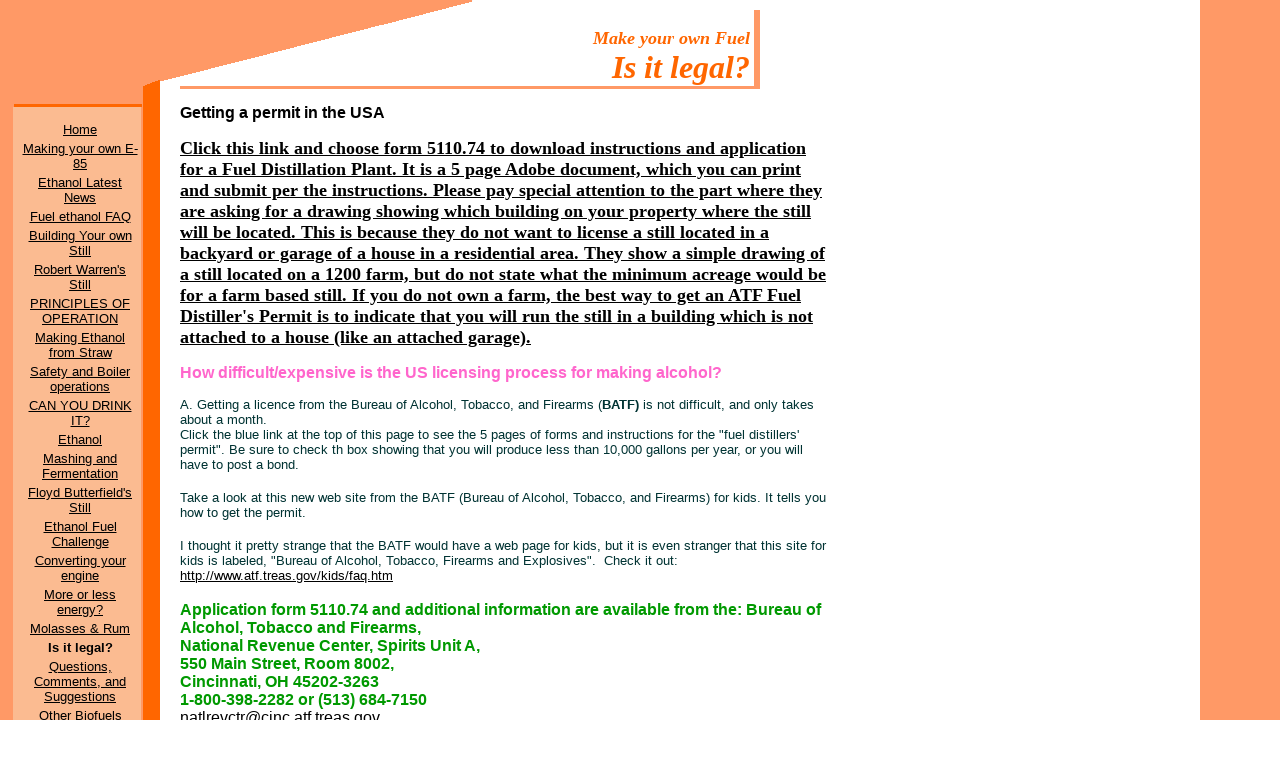

--- FILE ---
content_type: text/html
request_url: http://www.alcohol4fuel.com/id10.html
body_size: 8430
content:
<html>
   <HEAD>
      <meta http-equiv="Content-Type" content="text/html; charset=iso-8859-1">
   
      <META http-equiv="Content-Type" content="text/html; charset=iso-8859-1">
      <META http-equiv="Expires" content="0">
      <META name="TRELLIX_BUILDER_VER" content="1.0"><META name="TRELLIX_OPEN_SITE_COMMAND" content="http://build.tripod.lycos.com:80/trellix/sitebuilder/SiteBuilderServlet?fUrl=/trellix/sitebuilder/f_error.html&sUrl=/trellix/sitebuilder/f_edit_page.html&Command=OpenSite&FileName=6575115620879095724/site.xml"></META>
      <!--base href="http://members.tripod.com/running_on_alcohol//"-->
      <!--/base--><script language="Javascript"><!--
		document.isTrellix = 1;
//						--></script><title>Is it legal?</title>
   </HEAD>
   <body leftmargin="0" topmargin="0" marginwidth="0" marginheight="0" bgcolor="White" background="/imagelib/sitebuilder/layout/t_orn_back.gif" link="black" alink="red" vlink="#ff6600">
      <table border="0" cellspacing="0" cellpadding="0">
         <tr>
            <td width="140" valign="top" align="left">
               <table border="0" cellpadding="0" cellspacing="0">
                  <tr>
                     <td width="140"><img src="/imagelib/sitebuilder/layout/spacer.gif" width="140" height="1" alt=""></td>
                  </tr>
                  <tr>
                     <td width="140"></td>
                  </tr>
               </table>
            </td>
            <td width="20" valign="top" align="left"><img src="/imagelib/sitebuilder/layout/t_orn_top1.gif" width="20" height="86" alt=""></td>
            <td width="107" valign="top" align="left"><img src="/imagelib/sitebuilder/layout/t_orn_top2.gif" width="107" height="82" alt=""></td>
            <td width="114" valign="top" align="left"><img src="/imagelib/sitebuilder/layout/t_orn_top3.gif" width="114" height="54" alt=""></td>
            <td width="99" valign="top" align="left"><img src="/imagelib/sitebuilder/layout/t_orn_top4.gif" width="99" height="25" alt=""></td>
            <td width="280" valign="bottom" align="right">
               <table border="0" width="280" cellspacing="0" cellpadding="0">
                  <tr>
                     <td width="270" align="right">
                        <table border="0" cellpadding="0" cellspacing="0">
                           <tr>
                              <td width="270" align="right"><br><div><font face="Times, Times New Roman" size="4" color="#ff6600"><b><i>Make your own Fuel</i></b></font></div>
                              </td>
                           </tr>
                           <tr>
                              <td width="270" align="right">
                                 <div><font face="Times, Times New Roman" size="6" color="#ff6600"><b><i>Is it legal?</i></b></font></div>
                              </td>
                           </tr>
                        </table>
                     </td>
                     <td width="4" align="right"><img src="/imagelib/sitebuilder/layout/spacer.gif" width="4" height="1" alt=""></td>
                     <td width="6" bgcolor="#ff9966"><img src="/imagelib/sitebuilder/layout/spacer.gif" width="6" height="1" alt=""></td>
                  </tr>
               </table>
            </td>
         </tr>
      </table>
      <table border="0" cellspacing="0" cellpadding="0" height="3" width="760">
         <tr>
            <td width="180"><img src="/imagelib/sitebuilder/layout/spacer.gif" width="180" height="1" alt=""></td>
            <td width="580" bgcolor="#ff9966"><img src="/imagelib/sitebuilder/layout/spacer.gif" width="1" height="3" alt=""></td>
         </tr>
      </table>
      <table border="0" cellspacing="0" cellpadding="0">
         <tr>
            <td width="180" valign="top">
               <table border="0" width="180" cellspacing="0" cellpadding="0">
                  <tr>
                     <td width="180" height="15" colspan="4"><img src="/imagelib/sitebuilder/layout/spacer.gif" width="1" height="15" alt=""></td>
                  </tr>
                  <tr>
                     <td width="180" colspan="4"><img src="/imagelib/sitebuilder/layout/t_orn_contents1.gif" width="142" height="3" alt=""></td>
                  </tr>
                  <tr>
                     <td width="13"><img src="/imagelib/sitebuilder/layout/spacer.gif" width="13" height="1" alt=""></td>
                     <td width="6" bgcolor="#fbbb91"><img src="/imagelib/sitebuilder/layout/spacer.gif" width="6" height="1" alt=""></td>
                     <td width="123" bgcolor="#fbbb91" align="center">
                        <table border="0" cellpadding="0" cellspacing="0">
                           <tr>
                              <td align="center"></td>
                           </tr>
                           <tr>
                              <td height="5"><img src="/imagelib/sitebuilder/layout/spacer.gif" width="1" height="5" alt=""></td>
                           </tr>
                           <tr>
                              <td height="2" bgcolor="#fbbb91"><img src="/imagelib/sitebuilder/layout/spacer.gif" width="1" height="1" alt=""></td>
                           </tr>
                           <tr>
                              <td height="5"><img src="/imagelib/sitebuilder/layout/spacer.gif" width="1" height="5" alt=""></td>
                           </tr>
                           <tr>
                              <td>
                                 <!--navbar Type="vert" uses-text="Y" face="Arial, Helvetica" size="2" color="black" style="0"-->
                                 <table background="/imagelib/sitebuilder/layout/spacer.gif">
                                    <tr>
                                       <td align="center"><font face="Arial, Helvetica" size="2" color="black"><a class="NavBar" href="index.html"><font color="black">Home</font></a></font>
                                       </td>
                                    </tr>
                                    <tr>
                                       <td align="center"><font face="Arial, Helvetica" size="2" color="black"><a class="NavBar" href="id36.html"><font color="black">Making your own E-85</font></a></font>
                                       </td>
                                    </tr>
                                    <tr>
                                       <td align="center"><font face="Arial, Helvetica" size="2" color="black"><a class="NavBar" href="id35.html"><font color="black">Ethanol Latest News</font></a></font>
                                       </td>
                                    </tr>
                                    <tr>
                                       <td align="center"><font face="Arial, Helvetica" size="2" color="black"><a class="NavBar" href="id1.html"><font color="black">Fuel ethanol FAQ</font></a></font>
                                       </td>
                                    </tr>
                                    <tr>
                                       <td align="center"><font face="Arial, Helvetica" size="2" color="black"><a class="NavBar" href="id2.html"><font color="black">Building Your own Still</font></a></font>
                                       </td>
                                    </tr>
                                    <tr>
                                       <td align="center"><font face="Arial, Helvetica" size="2" color="black"><a class="NavBar" href="id3.html"><font color="black">Robert Warren's Still</font></a></font>
                                       </td>
                                    </tr>
                                    <tr>
                                       <td align="center"><font face="Arial, Helvetica" size="2" color="black"><a class="NavBar" href="id8.html"><font color="black">PRINCIPLES OF OPERATION</font></a></font>
                                       </td>
                                    </tr>
                                    <tr>
                                       <td align="center"><font face="Arial, Helvetica" size="2" color="black"><a class="NavBar" href="id37.html"><font color="black">Making Ethanol from Straw</font></a></font>
                                       </td>
                                    </tr>
                                    <tr>
                                       <td align="center"><font face="Arial, Helvetica" size="2" color="black"><a class="NavBar" href="id9.html"><font color="black">Safety and Boiler operations</font></a></font>
                                       </td>
                                    </tr>
                                    <tr>
                                       <td align="center"><font face="Arial, Helvetica" size="2" color="black"><a class="NavBar" href="id6.html"><font color="black">CAN YOU DRINK IT?</font></a></font>
                                       </td>
                                    </tr>
                                    <tr>
                                       <td align="center"><font face="Arial, Helvetica" size="2" color="black"><a class="NavBar" href="id7.html"><font color="black">Ethanol</font></a></font>
                                       </td>
                                    </tr>
                                    <tr>
                                       <td align="center"><font face="Arial, Helvetica" size="2" color="black"><a class="NavBar" href="id20.html"><font color="black">Mashing and Fermentation</font></a></font>
                                       </td>
                                    </tr>
                                    <tr>
                                       <td align="center"><font face="Arial, Helvetica" size="2" color="black"><a class="NavBar" href="id29.html"><font color="black">Floyd Butterfield's Still</font></a></font>
                                       </td>
                                    </tr>
                                    <tr>
                                       <td align="center"><font face="Arial, Helvetica" size="2" color="black"><a class="NavBar" href="id12.html"><font color="black">Ethanol Fuel Challenge </font></a></font>
                                       </td>
                                    </tr>
                                    <tr>
                                       <td align="center"><font face="Arial, Helvetica" size="2" color="black"><a class="NavBar" href="id26.html"><font color="black">Converting your engine</font></a></font>
                                       </td>
                                    </tr>
                                    <tr>
                                       <td align="center"><font face="Arial, Helvetica" size="2" color="black"><a class="NavBar" href="id18.html"><font color="black">More or less energy?</font></a></font>
                                       </td>
                                    </tr>
                                    <tr>
                                       <td align="center"><font face="Arial, Helvetica" size="2" color="black"><a class="NavBar" href="id21.html"><font color="black">Molasses &amp; Rum</font></a></font>
                                       </td>
                                    </tr>
                                    <tr>
                                       <td align="center"><font face="Arial, Helvetica" size="2" color="black"><a class="NavBar" href="id10.html" style="text-decoration: none;"><font color="black"><b>Is it legal?</b></font></a></font>
                                       </td>
                                    </tr>
                                    <tr>
                                       <td align="center"><font face="Arial, Helvetica" size="2" color="black"><a class="NavBar" href="id4.html"><font color="black">Questions, Comments, and Suggestions</font></a></font>
                                       </td>
                                    </tr>
                                    <tr>
                                       <td align="center"><font face="Arial, Helvetica" size="2" color="black"><a class="NavBar" href="id24.html"><font color="black">Other Biofuels</font></a></font>
                                       </td>
                                    </tr>
                                    <tr>
                                       <td align="center"><font face="Arial, Helvetica" size="2" color="black"><a class="NavBar" href="id30.html"><font color="black">Fuel Cells</font></a></font>
                                       </td>
                                    </tr>
                                    <tr>
                                       <td align="center"><font face="Arial, Helvetica" size="2" color="black"><a class="NavBar" href="id28.html"><font color="black">How pure do you want it?</font></a></font>
                                       </td>
                                    </tr>
                                    <tr>
                                       <td align="center"><font face="Arial, Helvetica" size="2" color="black"><a class="NavBar" href="id31.html"><font color="black">Fuel vs. food</font></a></font>
                                       </td>
                                    </tr>
                                    <tr>
                                       <td align="center"><font face="Arial, Helvetica" size="2" color="black"><a class="NavBar" href="id5.html"><font color="black">Contact Us</font></a></font>
                                       </td>
                                    </tr>
                                    <tr>
                                       <td align="center"><font face="Arial, Helvetica" size="2" color="black"><a class="NavBar" href="id34.html"><font color="black">Making Scotch Whiskey</font></a></font>
                                       </td>
                                    </tr>
                                 </table>
                                 <!--/navbar-->
                              </td>
                           </tr>
                        </table><br></td>
                     <td width="39"><img src="/imagelib/sitebuilder/layout/spacer.gif" width="39" height="1" alt=""></td>
                  </tr>
               </table>
            </td>
            <td width="580" valign="top">
               <table border="0" cellspacing="0" cellpadding="0">
                  <tr>
                     <td width="580" height="15" colspan="3"><img src="/imagelib/sitebuilder/layout/spacer.gif" width="1" height="15" alt=""></td>
                  </tr>
                  <tr>
                     <td width="580" colspan="3" valign="top">
                        <!--area Type="subhead" face="Arial, Helvetica" size="3" color="#000000" style="1"--> 
                        <p align="left"><font face="Arial, Helvetica" size="3" color="#000000"><b>Getting a permit in the USA</b></font></p> 
                        <p align="left"><font face="Times New Roman,Times,serif" size="4" color="#000000"><b><a href="http://www.ttb.gov/industrial/forms.shtml" target="tlx_new"><font  color="#000000">Click this link and choose form 5110.74 to download instructions and application for a Fuel Distillation Plant. It is a 5
                              page Adobe document, which you can print and submit per the instructions. Please pay special attention to the part where they
                              are asking for a drawing showing which building on your property where the still will be located. This is because they do
                              not want to license a still located in a backyard or garage of a house in a residential area. They show a simple drawing of
                              a still located on a 1200 farm, but do not state what the minimum acreage would be for a farm based still. If you do not own
                              a farm, the best way to get an ATF Fuel Distiller's Permit is to indicate that you will run the still in a building which
                              is not attached to a house (like an attached garage).</font></a></b></font>
                        </p>
                        <p align="left"><font face="Arial, Helvetica" size="3" color="#000000"><DIV><FONT face=Verdana,Arial,Helvetica,sans-serif color=#003333 size=2><FONT size=3><STRONG><FONT color=#ff66cc>How difficult/expensive
                           is the US licensing process for making alcohol?</FONT></STRONG> <BR></FONT><BR>A. Getting a licence from the Bureau of Alcohol,
                           Tobacco, and Firearms (<STRONG>BATF)</STRONG> is not difficult, and only takes about a month. </FONT></DIV>
                           <DIV><FONT color=#003333 size=2>Click the blue link at the top of this page to see the 5 pages of forms and instructions for
                           the "fuel distillers' permit". Be sure to check th box showing that you will produce less than 10,000 gallons per year, or
                           you will have to post a bond. </FONT></DIV>
                           <DIV><FONT color=#003333 size=2></FONT>&nbsp;</DIV>
                           <DIV><FONT color=#003333 size=2>Take a look at this new web site from the BATF (Bureau of Alcohol, Tobacco, and Firearms)
                           for kids. It tells you how to get the permit.</FONT></DIV>
                           <DIV><FONT color=#003333 size=2></FONT>&nbsp;</DIV>
                           <DIV><FONT color=#003333 size=2>I thought it pretty strange that the BATF would have a web page for kids, but it is even stranger
                           that&nbsp;this site for kids is labeled,&nbsp;"Bureau of Alcohol, Tobacco, Firearms and Explosives".&nbsp; Check it out: <a href="http://www.atf.treas.gov/kids/faq.htm" target="_blank"><font  color="#000000">http://www.atf.treas.gov/kids/faq.htm</font></a></FONT></DIV>
                           <DIV><FONT face=Verdana,Arial,Helvetica,sans-serif color=#003333 size=2></FONT>&nbsp;</DIV>
                           <DIV><FONT face=Verdana,Arial,Helvetica,sans-serif size=2><FONT face=Arial color=#009900 size=3><STRONG>Application form 5110.74
                           and additional information are available from the: Bureau of Alcohol, Tobacco and Firearms,</STRONG></FONT></FONT></DIV>
                           <DIV><FONT face=Verdana,Arial,Helvetica,sans-serif size=2><FONT face=Arial color=#009900 size=3><STRONG>National Revenue Center,
                           Spirits Unit A, </STRONG></FONT></FONT></DIV>
                           <DIV><FONT face=Verdana,Arial,Helvetica,sans-serif size=2><FONT face=Arial color=#009900 size=3><STRONG>550 Main Street, Room
                           8002, </STRONG></FONT></FONT></DIV>
                           <DIV><FONT face=Verdana,Arial,Helvetica,sans-serif size=2><FONT face=Arial color=#009900 size=3><STRONG>Cincinnati, OH 45202-3263</STRONG></FONT></FONT></DIV>
                           <DIV><FONT face=Verdana,Arial,Helvetica,sans-serif size=2><FONT face=Arial color=#009900 size=3><STRONG>1-800-398-2282 or
                           (513) 684-7150</STRONG></FONT></FONT></DIV>
                           <DIV><FONT color=#003333><FONT face=Verdana,Arial,Helvetica,sans-serif size=2><a href="mailto:natlrevctr@cinc.atf.treas.gov"><font  color="#000000"><FONT face=Arial size=3>natlrevctr@cinc.atf.treas.gov</FONT></font></a></FONT></FONT> 
                           <!--"''"--></DIV></font>
                        </p>
                        <!--/area Type="subhead"-->
                     </td>
                  </tr>
                  <tr>
                     <td width="573" height="10"><img src="/imagelib/sitebuilder/layout/spacer.gif" width="1" height="10" alt=""></td>
                  </tr>
                  <tr>
                     <td width="285" valign="top">
                        <table border="0" cellpadding="0" cellspacing="0">
                           <tr>
                              <td>
                                 <!--area Type="main" face="Arial, Helvetica" size="2" color="#000000" style="0"-->  
                                 <p align="left"><font face="Arial, Helvetica" size="2" color="#000000"><a href="http://www.irs.gov/businesses/display/0,,i1%3D2%26genericId%3D11488,00.html" target="tlx_new"><font  color="#000000">Click this link for the USA Internal Revenue Service information on getting the Alcohol Fuel Tax Credit.</font></a></font>
                                 </p>
                                 <div align="center">
                                    <table border="0" cellpadding="0" cellspacing="0">
                                       <tr>
                                          <td align="center" background="/imagelib/sitebuilder/layout/spacer.gif">
                                             <table border="0" cellpadding="0" cellspacing="0" align="center">
                                                <tr>
                                                   <TD HEIGHT="15" COLSPAN="3" bgcolor="#cccccc"><img src="/imagelib/sitebuilder/layout/blank.gif" BORDER="0" ALT=""></TD>
                                                </tr>
                                                <tr>
                                                   <td width="15" bgcolor="#cccccc"><img src="/imagelib/sitebuilder/layout/blank.gif" WIDTH="15" HEIGHT="1" BORDER="0" ALT=""></td>
                                                   <td><a href="id2.html" target="_self"><font  color="#000000"><img alt="finished_still_2.jpg" border="" src="sitebuildercontent/sitebuilderpictures/finished_still_2.jpg" vspace="0" hspace="0" width="300"></font></a></td>
                                                   <td width="15" bgcolor="#cccccc"><img src="/imagelib/sitebuilder/layout/blank.gif" WIDTH="15" HEIGHT="1" BORDER="0" ALT=""></td>
                                                </tr>
                                                <tr>
                                                   <td height="15" colspan="3" bgcolor="#cccccc"><img src="/imagelib/sitebuilder/layout/blank.gif" WIDTH="1" HEIGHT="1" BORDER="0" ALT=""></td>
                                                </tr>
                                             </table>
                                          </td>
                                       </tr>
                                       <tr>
                                          <td align="center" background="/imagelib/sitebuilder/layout/spacer.gif" width="330"><font face="Arial, Helvetica" size="1" color="#000000">Build your own still </font></td>
                                       </tr>
                                    </table>
                                 </div>
                                 <p align="left"><font face="Arial, Helvetica" size="2" color="#000000"><b><a href="http://web.archive.org/web/20010625191233/www.atf.treas.gov/regulations/27cfr19.html" target="tlx_new"><font  color="#000000">Click HERE for the BATF law book (major excerpts from the 416 page document) to read the exact laws regarding getting an alcohol
                                       fuel permit. But don't bother with this unless you are also considering making drinking alcohol. The easy way to get your
                                       permit is instead, to simply click the blue link at the top of this page, print out the 5 page instructions and form for the
                                       fuel alcohol distillation plant. Be sure to check the box stating that you intend to make less than 10,000 gallons per year.
                                       Mail it to the address listed in the instructions.</font></a></b></font>
                                 </p>
                                 <p>
                                    <div align="center">
                                       <table border="0" cellpadding="0" cellspacing="0">
                                          <tr>
                                             <td align="center" background="/imagelib/sitebuilder/layout/spacer.gif" width="300"><font face="Arial, Helvetica" size="1" color="#000000">You can make this still in one weekend</font></td>
                                          </tr>
                                          <tr>
                                             <td align="center" background="/imagelib/sitebuilder/layout/spacer.gif"><a href="id3.html" target="_self"><font  color="#000000"><img alt="finished_still.jpg" border="" src="sitebuildercontent/sitebuilderpictures/finsished_still.jpg" vspace="0" hspace="5" width="300"></font></a><br></td>
                                          </tr>
                                          <tr>
                                             <td align="center" background="/imagelib/sitebuilder/layout/spacer.gif" width="300"><font face="Arial, Helvetica" size="1" color="#000000">Using 3" copper pipe and other off the shelf plumbing fittings, you can make 5 gallons of 180 proof </font></td>
                                          </tr>
                                       </table>
                                    </div>
                                 </p>
                                 <p align="left"><font face="Arial, Helvetica" size="2" color="#000000"><DIV><STRONG><FONT color=#ff6666>&nbsp;Alcohol Fuel Credit</FONT></STRONG>
                                    <P>If you sell or use alcohol as a fuel, you may be eligible for an income tax credit. The alcohol fuel credit consists of
                                    a straight alcohol credit, an alcohol mixture credit, and a small ethanol producer credit. Each of these credits is discussed
                                    later. </P>
                                     Small Ethanol Producer Tax Credit 
                                    <P>
                                    The small ethanol producer tax credit is an incentive enacted by Congress in 1990 to promote greater participation in ethanol
                                    production &#8211; so that farmers and other small business interests could compete with larger, more wealthy investors to
                                    produce ethanol.
                                    <P>
                                    Under present law, small ethanol facilities are provided a production income tax credit of 10 cents per gallon on up to 15
                                    million gallons of ethanol per year. Current law defines a &#8220;small ethanol producer&#8221; as one whose production does
                                    not exceed 15 million gallons annually and whose production capacity does not exceed 30 million gallons annually.
                                    <P>Alcohol eligible for the credit includes methanol and ethanol. This includes methanol produced from methane gas formed
                                    in waste disposal sites. But it does not include any of the following. </P>
                                    <UL type=disc>
                                    <LI class=MsoNormal style="COLOR: #666666; mso-margin-top-alt: auto; mso-margin-bottom-alt: auto; mso-list: l0 level1 lfo1;
                                    tab-stops: list 36.0pt"><SPAN style="FONT-SIZE: 11pt; FONT-FAMILY: Arial">Alcohol produced from petroleum, natural gas, or
                                    coal (including peat). <?xml:namespace prefix = o ns = "urn:schemas-microsoft-com:office:office" ?><o:p></o:p></SPAN></LI>
                                    <LI class=MsoNormal style="COLOR: #666666; mso-margin-top-alt: auto; mso-margin-bottom-alt: auto; mso-list: l0 level1 lfo1;
                                    tab-stops: list 36.0pt"><SPAN style="FONT-SIZE: 11pt; FONT-FAMILY: Arial">Alcohol with a proof of less than 150. <o:p></o:p></SPAN></LI>
                                    <LI class=MsoNormal style="COLOR: #666666; mso-margin-top-alt: auto; mso-margin-bottom-alt: auto; mso-list: l0 level1 lfo1;
                                    tab-stops: list 36.0pt"><SPAN style="FONT-SIZE: 11pt; FONT-FAMILY: Arial">Ethanol produced as a by-product from manufacturing
                                    ethylcellulose derived from ethane. <o:p></o:p></SPAN></LI></UL>
                                    <P class=MsoNormal><SPAN style="FONT-SIZE: 11pt; COLOR: #666666; FONT-FAMILY: Arial">In figuring the proof of any alcohol,
                                    disregard any denaturants (additives that make the alcohol unfit for human consumption). <o:p></o:p></SPAN></P>
                                    <P><B>Straight alcohol credit.</B> You can claim the credit for any alcohol not mixed with gasoline or a special fuel other
                                    than denaturants. </P>
                                    <P>You are eligible for the credit for straight alcohol only if you met one of the following requirements during the tax year.
                                    </P>
                                    <UL type=disc>
                                    <LI class=MsoNormal style="COLOR: #666666; mso-margin-top-alt: auto; mso-margin-bottom-alt: auto; mso-list: l2 level1 lfo2;
                                    tab-stops: list 36.0pt"><SPAN style="FONT-SIZE: 11pt; FONT-FAMILY: Arial">You used it as a fuel in your trade or business.
                                    <o:p></o:p></SPAN></LI>
                                    <LI class=MsoNormal style="COLOR: #666666; mso-margin-top-alt: auto; mso-margin-bottom-alt: auto; mso-list: l2 level1 lfo2;
                                    tab-stops: list 36.0pt"><SPAN style="FONT-SIZE: 11pt; FONT-FAMILY: Arial">You sold it at retail and placed it in the fuel
                                    tank of the buyer's vehicle. <o:p></o:p></SPAN></LI></UL>
                                    <P>The buyer cannot claim the credit for the alcohol bought at retail, even if the buyer uses it as a fuel in a trade or business.
                                    </P>
                                    <P><B><I>Mixing or failure to use as fuel.</I></B> If the credit applied to alcohol you bought and you later mix the alcohol
                                    or do not use it as a fuel, you must pay a tax equal to the credit. Report this tax on Form 720. </P>
                                    <TABLE style="mso-cellspacing: 1.5pt" cellPadding=0 border=0>
                                    <TBODY>
                                    <TR>
                                    <TD style="PADDING-RIGHT: 0.75pt; PADDING-LEFT: 0.75pt; PADDING-BOTTOM: 0.75pt; PADDING-TOP: 0.75pt" vAlign=bottom>
                                    <P><B>Table 4-1. </B>How To Figure the Straight Alcohol and Alcohol Mixture Credits </P>
                                    <P class=MsoNormal style="TEXT-ALIGN: right" align=right><B><SPAN style="FONT-SIZE: 11pt; COLOR: #666666; FONT-FAMILY: Arial">IF
                                    the alcohol is...</SPAN></B><SPAN style="FONT-SIZE: 11pt; COLOR: #666666; FONT-FAMILY: Arial"><o:p></o:p></SPAN></P></TD>
                                    <TD style="PADDING-RIGHT: 0.75pt; PADDING-LEFT: 0.75pt; PADDING-BOTTOM: 0.75pt; PADDING-TOP: 0.75pt" vAlign=bottom>
                                    <P class=MsoNormal style="TEXT-ALIGN: right" align=right><B><SPAN style="FONT-SIZE: 11pt; COLOR: #666666; FONT-FAMILY: Arial">AND
                                    it is...</SPAN></B><SPAN style="FONT-SIZE: 11pt; COLOR: #666666; FONT-FAMILY: Arial"><o:p></o:p></SPAN></P></TD>
                                    <TD style="PADDING-RIGHT: 0.75pt; PADDING-LEFT: 0.75pt; PADDING-BOTTOM: 0.75pt; PADDING-TOP: 0.75pt" vAlign=bottom>
                                    <P class=MsoNormal style="TEXT-ALIGN: right" align=right><B><SPAN style="FONT-SIZE: 11pt; COLOR: #666666; FONT-FAMILY: Arial">THEN
                                    the credit for each gallon is...</SPAN></B><SPAN style="FONT-SIZE: 11pt; COLOR: #666666; FONT-FAMILY: Arial"><o:p></o:p></SPAN></P></TD></TR>
                                    <TR>
                                    <TD style="PADDING-RIGHT: 0.75pt; PADDING-LEFT: 0.75pt; PADDING-BOTTOM: 0.75pt; PADDING-TOP: 0.75pt" vAlign=bottom>
                                    <P class=MsoNormal style="TEXT-ALIGN: right" align=right><SPAN style="FONT-SIZE: 11pt; COLOR: #666666; FONT-FAMILY: Arial">At
                                    least 190 proof<o:p></o:p></SPAN></P></TD>
                                    <TD style="PADDING-RIGHT: 0.75pt; PADDING-LEFT: 0.75pt; PADDING-BOTTOM: 0.75pt; PADDING-TOP: 0.75pt" vAlign=bottom>
                                    <P class=MsoNormal style="TEXT-ALIGN: right" align=right><SPAN style="FONT-SIZE: 11pt; COLOR: #666666; FONT-FAMILY: Arial">Alcohol
                                    (other than ethanol) Ethanol<o:p></o:p></SPAN></P></TD>
                                    <TD style="PADDING-RIGHT: 0.75pt; PADDING-LEFT: 0.75pt; PADDING-BOTTOM: 0.75pt; PADDING-TOP: 0.75pt" vAlign=bottom>
                                    <P class=MsoNormal style="TEXT-ALIGN: center" align=center><SPAN style="FONT-SIZE: 11pt; COLOR: #666666; FONT-FAMILY: Arial">$.60&nbsp;&nbsp;
                                    $.53&nbsp;&nbsp;<o:p></o:p></SPAN></P></TD></TR>
                                    <TR>
                                    <TD style="PADDING-RIGHT: 0.75pt; PADDING-LEFT: 0.75pt; PADDING-BOTTOM: 0.75pt; PADDING-TOP: 0.75pt" vAlign=bottom>
                                    <P class=MsoNormal style="TEXT-ALIGN: right" align=right><SPAN style="FONT-SIZE: 11pt; COLOR: #666666; FONT-FAMILY: Arial">At
                                    least 150 proof but less than 190 proof<o:p></o:p></SPAN></P></TD>
                                    <TD style="PADDING-RIGHT: 0.75pt; PADDING-LEFT: 0.75pt; PADDING-BOTTOM: 0.75pt; PADDING-TOP: 0.75pt" vAlign=bottom>
                                    <P class=MsoNormal style="TEXT-ALIGN: right" align=right><SPAN style="FONT-SIZE: 11pt; COLOR: #666666; FONT-FAMILY: Arial">Alcohol
                                    (other than ethanol) Ethanol<o:p></o:p></SPAN></P></TD>
                                    <TD style="PADDING-RIGHT: 0.75pt; PADDING-LEFT: 0.75pt; PADDING-BOTTOM: 0.75pt; PADDING-TOP: 0.75pt" vAlign=bottom>
                                    <P class=MsoNormal style="TEXT-ALIGN: center" align=center><SPAN style="FONT-SIZE: 11pt; COLOR: #666666; FONT-FAMILY: Arial">$.45&nbsp;&nbsp;
                                    $.3926<o:p></o:p></SPAN></P></TD></TR></TBODY></TABLE>
                                    <!--"''"--></DIV></font>
                                 </p>
                                 <p align="left"><font face="Arial, Helvetica" size="2" color="#000000"><a href="http://www.eesi.org/publications/ECOXII.rtf" target="tlx_new"><font  color="#000000">Alcohol Fuel news briefs This link is mostly about ethanol replacing MTBE as a fuel additive. It opens as a Word document.</font></a></font>
                                 </p>
                                 <p align="left"><font face="Arial, Helvetica" size="2" color="#000000">If you would like to order the blueprints for building this high proof, high production alcohol fuel still, click the small
                                    credit card button, here. This provides a secure transaction via Paypal to pay $30.00 (US) for blueprints for building the
                                    Charles 803 still, mailed by post. Robert Warren has perfected this still and written 40 pages of clear and detailed instructions.
                                    You will also get step-by-step photos not included in this website.</font>
                                 </p>
                                 <p>
                                    <!--gem:tlx.paypal.buy-->
                                    <table border="0" cellpadding="4" cellspacing="0">
                                       <tr>
                                          <td valign="top">
                                             <form action="https://www.paypal.com/cgi-bin/webscr" method="post" target="_new"><input name="cmd" type="hidden" value="_xclick"><input name="business" type="hidden" value="nswarren@gmail.com"><input name="item_name" type="hidden" value="Blueprints, instructions, &amp; photos of how to build this still."><input name="item_number" type="hidden" value=""><input name="currency_code" type="hidden" value="USD"><input name="amount" type="hidden" value="30"><input name="no_note" type="hidden" value="1"><input alt="Make payments with PayPal - it's fast, free and secure!" border="0" name="submit" src="/imagelib/sitebuilder/gem/paypal/btn_buy_now_b.gif" type="image"></form>
                                          </td>
                                          <td><font face="Arial, Helvetica" size="-1" color="#000000"></font></td>
                                       </tr>
                                    </table>
                                    <!--end gem-->
                                    <!--"''"-->
                                 </p>
                                 <!--/area Type="main"-->
                              </td>
                           </tr>
                           <tr>
                              <td width="285" height="30"><img src="/imagelib/sitebuilder/layout/spacer.gif" width="285" height="30" alt=""></td>
                           </tr>
                           <tr>
                              <td>
                                 <!--area Type="area_c" face="Arial, Helvetica" size="2" color="#000000" style="0"-->
                                 <!--/area Type="area_c"-->
                              </td>
                           </tr>
                           <tr>
                              <td><img src="/imagelib/sitebuilder/layout/t_orn_triangle.gif" width="174" height="66" alt=""></td>
                           </tr>
                        </table>
                     </td>
                     <td width="10"><img src="/imagelib/sitebuilder/layout/spacer.gif" width="10" height="1" alt=""></td>
                     <td width="285" valign="top">
                        <table border="0" cellpadding="0" cellspacing="0">
                           <tr>
                              <td align="right"><img src="/imagelib/sitebuilder/layout/t_orn_triangletop.gif" width="174" height="66" alt=""></td>
                           </tr>
                           <tr>
                              <td>
                                 <!--area Type="area_a" face="Arial, Helvetica" size="2" color="#000000" style="0"-->  
                                 <p align="left"><font face="Arial, Helvetica" size="2" color="#000000"><BLOCKQUOTE>
                                    <BLOCKQUOTE>
                                    <H1>
                                    <CENTER><FONT color=#00cc33 size=4>ATF, Alcohol Fuels, and the Crude Oil Windfall Profit Tax Act of 1980</FONT></CENTER></H1></BLOCKQUOTE>
                                    <H1>
                                    <CENTER><FONT face=Verdana,Arial,Helvetica,sans-serif size=3>The U.S. Department of the Treasury,&nbsp; 22 years ago, published
                                    regulations establishing a new category of distilled spirits plants for producers of alcohol exclusively for fuel. <FONT color=#ff0000>The
                                    Energy Tax Act of 1980</FONT>&nbsp;instructed the Department of Treasury to encourage and promote alcohol fuel production.</FONT></CENTER></H1>
                                    <P>In May 1979, the US Treasury, in conjunction with BATF, proposed legislation to Congress to facilitate alcohol fuel production.
                                    With minor changes Congress added this proposal to the <FONT color=#ff0000>Crude Oil Windfall Profit Tax Act of 1980 (Public
                                    Law 96-223)</FONT>. The Act granted the Secretary the authority to waive provisions of law relating to distilled spirits.
                                    The pertinent portions of the Act become effective July 1, 1980.</P>
                                    <H4>Key components of&nbsp;these regulations</H4>
                                    <P>BATF will substantially reduce the regulatory burden faced by alcohol fuel producers. The new regulations, effective July
                                    1, establish a regulatory systems which divides alcohol fuel producers into three categories.</P>
                                    <P align=left>Small:<BR>Produces and receives not more than 10,000 proof gallons of alcohol per year. </P>
                                    <P align=left>Medium:<BR>Produces and receives more than 10,000 but not more than 500,000 proof gallons of alcohol per year.</P>
                                    <P align=left>Large:<BR>Produces and receives more than 500,000 proof gallons of alcohol per year.</P>
                                    <P>The new regulations include the following major provisions.</P>
                                    <P><B>Application procedures are reduced.</B><BR>Small plants will file only a single simplified ATF form giving basic information
                                    about the operation. Medium and large plants must supplement their application with additional information. The documents
                                    required, however, are less than 25% of what is required for beverage alcohol plants. Interested persons may obtain an application
                                    form from only&nbsp;<FONT color=#ff0099>one</FONT> ATF regional office at:</P>
                                    <P><FONT color=#ff0099>ATF</FONT> </P>
                                    <P><FONT color=#ff0099>
                                    Technical Services </P>
                                    550 Main Street, Room 6525
                                    </FONT> </P>
                                    <P><FONT color=#ff0099>Cincinattit, OH, 45202</FONT> </P>
                                    <P>
                                    <P><FONT color=#ff0099>513-684-3354</FONT> </P>
                                    <P></P></BLOCKQUOTE>
                                    <P>A<FONT color=#000000>sk for</FONT><FONT color=#ff0000> ATF Form 5110.74</FONT>. The AFT permit is limited by law to plants
                                    which produce alcohol exclusively for fuel use. The permittee must produce alcohol to be eligible for a permit. Alcohol produced
                                    under this new law may be used only as a fuel.</P>
                                    <P><B>Applications will be promptly processed.</B><BR>ATF will determine the eligibility of the applicant for the permit within
                                    60 days of the receipt of the completed application by ATF.</P>
                                    <P><B>Bonds are significantly reduced.</B><BR>Small plants are not required to file a bond. Medium and large plants are required
                                    to give bonds (generally obtained from insurance companies for nominal annual premiums). ATF substantially reduced bond amounts
                                    by up to 80% from previous requirements for alcohol fuel production.</P>
                                    <P><B>Denaturation requirements are liberalized.</B><BR>In order to render alcohol unfit for beverage use, AFT's will have
                                    greater flexibility in comparison to requirements for denatured alcohol. ATF has reduced the amount of denaturant required
                                    and increased the number of acceptable denaturants.</P>
                                    <P><B>Record and report requirements are reduced or eliminated.</B><BR>Producers may record transactions on commercial records.
                                    ATF does not require any special forms for maintaining records and has reduced substantially the frequency of reporting.</P>
                                    <P><B>Alcohol may be used as fuel on the premises of the AFP.</B><BR>An AFP may use alcohol for fuel on the premises of the
                                    plant without rendering the alcohol unfit for beverage use.</P>
                                    <P><B>Background.</B><BR>The law previously hindered alcohol fuel production. Although existing requirements were well suited
                                    to regulating beverage and industrial alcohol, they inhibited the production of alcohol fuel. In order to facilitate alcohol
                                    fuel production, ATF provided all lawful administrative relief possible prior to passage of Public Law 96-223. For example,
                                    ATF reduced the bond requirement for experimental permit holders, and liberalized denaturant formulas. These efforts, however,
                                    were insufficient for a long term program of alcohol fuel development. P.L. 96-223 authorized the Secretary of the Treasury
                                    to waive those provisions inhibiting alcohol fuel development.</P>
                                    <P>
                                    <BLOCKQUOTE>
                                    <P>
                                    <!--"''"--></P></BLOCKQUOTE></font>
                                 </p>
                                 <p>
                                    <div align="left">
                                       <table border="0" cellpadding="0" cellspacing="0">
                                          <tr>
                                             <td align="center" background="/imagelib/sitebuilder/layout/spacer.gif"><a href="id36.html" target="_self"><font  color="#000000"><img alt="commercial_alcohol_inc_factory.gif" border="" src="sitebuildercontent/sitebuilderpictures/commercial_alcohol_inc_factory.gif" vspace="0" hspace="5" width="300"></font></a><br></td>
                                          </tr>
                                          <tr>
                                             <td align="center" background="/imagelib/sitebuilder/layout/spacer.gif" width="300"><font face="Arial, Helvetica" size="1" color="#000000">A typical 40 million gallon per year ethanol production facility using dry corn.</font></td>
                                          </tr>
                                       </table>
                                    </div>
                                 </p>
                                 <p align="left"><font face="Arial, Helvetica" size="2" color="#000000"><a href="id8.html"><font  color="#000000">PRINCIPLES OF OPERATION</font></a></font>
                                 </p>
                                 <p align="left"><font face="Arial, Helvetica" size="2" color="#000000"><a href="id6.html"><font  color="#000000">CAN YOU DRINK IT?</font></a></font>
                                 </p>
                                 <!--/area Type="area_a"-->
                              </td>
                           </tr>
                           <tr>
                              <td width="285" height="30"><img src="/imagelib/sitebuilder/layout/spacer.gif" width="285" height="30" alt=""></td>
                           </tr>
                           <tr>
                              <td>
                                 <!--area Type="area_b" face="Arial, Helvetica" size="2" color="#000000" style="0"-->
                                 <!--/area Type="area_b"-->
                              </td>
                           </tr>
                        </table>
                     </td>
                  </tr>
                  <tr>
                     <td width="580" colspan="3" height="15"><img src="/imagelib/sitebuilder/layout/spacer.gif" width="1" height="15" alt=""></td>
                  </tr>
               </table>
            </td>
         </tr>
      </table>
      <table border="0" cellspacing="0" cellpadding="0" width="760" height="3">
         <tr>
            <td width="180"><img src="/imagelib/sitebuilder/layout/spacer.gif" width="180" height="1" alt=""></td>
            <td width="580" bgcolor="#ff9966"><img src="/imagelib/sitebuilder/layout/spacer.gif" width="1" height="3" alt=""></td>
         </tr>
      </table>
      <table border="0" cellspacing="0" cellpadding="0" width="760">
         <tr>
            <td width="180"><img src="/imagelib/sitebuilder/layout/spacer.gif" width="180" height="1" alt=""></td>
            <td width="6" bgcolor="#ff9966"><img src="/imagelib/sitebuilder/layout/spacer.gif" width="6" height="1" alt=""></td>
            <td width="2"><img src="/imagelib/sitebuilder/layout/spacer.gif" width="2" height="1" alt=""></td>
            <td width="572">
               <!--area Type="runner" face="Arial, Helvetica" size="2" color="#000000" style="0"-->  
               <p align="left"><font face="Arial, Helvetica" size="2" color="#000000"><a href="id5.html"><font  color="#000000">Contact Us</font></a></font>
               </p>
               	
               <!--area Type="footer" face="Arial, Helvetica" size="2" color="#000000" style="0"-->
               <!--/area Type="footer"-->
               <!--/area Type="runner"-->
            </td>
         </tr>
      </table>
   </body>
</html>